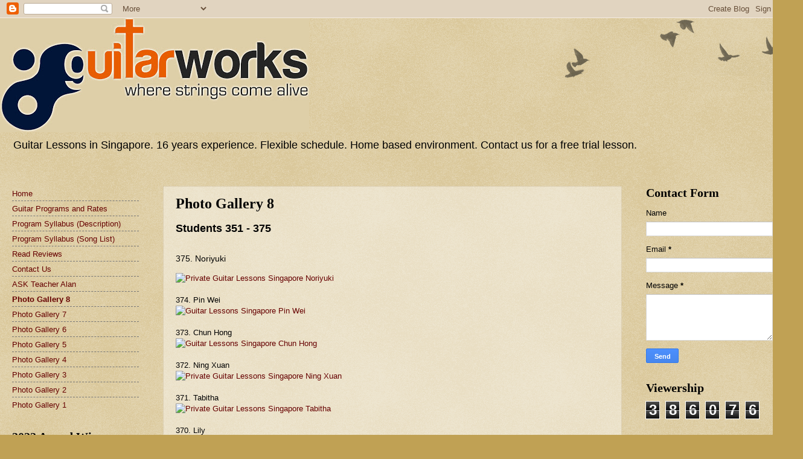

--- FILE ---
content_type: text/html; charset=UTF-8
request_url: https://www.guitarworks.sg/p/photo-gallery-8.html
body_size: 14440
content:
<!DOCTYPE html>
<html class='v2' dir='ltr' lang='en-GB' xmlns='http://www.w3.org/1999/xhtml' xmlns:b='http://www.google.com/2005/gml/b' xmlns:data='http://www.google.com/2005/gml/data' xmlns:expr='http://www.google.com/2005/gml/expr'>
<head>
<link href='https://www.blogger.com/static/v1/widgets/335934321-css_bundle_v2.css' rel='stylesheet' type='text/css'/>
<link href='https://www.guitarworks.sg/' rel='canonical'/>
<!-- Google tag (gtag.js) -->
<script async='async' src='https://www.googletagmanager.com/gtag/js?id=UA-88409926-1'></script>
<script>
  window.dataLayer = window.dataLayer || [];
  function gtag(){dataLayer.push(arguments);}
  gtag('js', new Date());

  gtag('config', 'UA-88409926-1');
</script>
<meta content='width=1100' name='viewport'/>
<meta content='text/html; charset=UTF-8' http-equiv='Content-Type'/>
<meta content='blogger' name='generator'/>
<link href='https://www.guitarworks.sg/favicon.ico' rel='icon' type='image/x-icon'/>
<link href='https://www.guitarworks.sg/p/photo-gallery-8.html' rel='canonical'/>
<!--Can't find substitution for tag [blog.ieCssRetrofitLinks]-->
<meta content='guitar lessons singapore, private guitar lessons singapore' name='description'/>
<meta content='https://www.guitarworks.sg/p/photo-gallery-8.html' property='og:url'/>
<meta content='Photo Gallery 8' property='og:title'/>
<meta content='guitar lessons singapore, private guitar lessons singapore' property='og:description'/>
<meta content='https://lh3.googleusercontent.com/blogger_img_proxy/AEn0k_sE-twdhVp9EMbMVA4VSz9rmW5UhwPyTefZcrOF9tteCmdg6UVqT732ynRtR37NN6L_cIEp9bEDodn4_0IwvIQ5RrvTzSX3VFNxj-95R1Ay7dfDn8KXA0pXQHARDfBOAQWp=w1200-h630-p-k-no-nu' property='og:image'/>
<title>Guitarworks - Guitar Lessons Singapore: Photo Gallery 8</title>
<style id='page-skin-1' type='text/css'><!--
/*
-----------------------------------------------
Blogger Template Style
Name:     Watermark
Designer: Blogger
URL:      www.blogger.com
----------------------------------------------- */
/* Variable definitions
====================
<Variable name="keycolor" description="Main Color" type="color" default="#c0a154"/>
<Group description="Page Text" selector="body">
<Variable name="body.font" description="Font" type="font"
default="normal normal 14px Arial, Tahoma, Helvetica, FreeSans, sans-serif"/>
<Variable name="body.text.color" description="Text Color" type="color" default="#333333"/>
</Group>
<Group description="Backgrounds" selector=".main-inner">
<Variable name="body.background.color" description="Outer Background" type="color" default="#c0a154"/>
<Variable name="footer.background.color" description="Footer Background" type="color" default="transparent"/>
</Group>
<Group description="Links" selector=".main-inner">
<Variable name="link.color" description="Link Color" type="color" default="#cc3300"/>
<Variable name="link.visited.color" description="Visited Color" type="color" default="#993322"/>
<Variable name="link.hover.color" description="Hover Color" type="color" default="#ff3300"/>
</Group>
<Group description="Blog Title" selector=".header h1">
<Variable name="header.font" description="Title Font" type="font"
default="normal normal 60px Georgia, Utopia, 'Palatino Linotype', Palatino, serif"/>
<Variable name="header.text.color" description="Title Color" type="color" default="#ffffff" />
</Group>
<Group description="Blog Description" selector=".header .description">
<Variable name="description.text.color" description="Description Color" type="color"
default="#997755" />
</Group>
<Group description="Tabs Text" selector=".tabs-inner .widget li a">
<Variable name="tabs.font" description="Font" type="font"
default="normal normal 20px Georgia, Utopia, 'Palatino Linotype', Palatino, serif"/>
<Variable name="tabs.text.color" description="Text Color" type="color" default="#660000"/>
<Variable name="tabs.selected.text.color" description="Selected Color" type="color" default="#000000"/>
</Group>
<Group description="Tabs Background" selector=".tabs-outer .PageList">
<Variable name="tabs.background.color" description="Background Color" type="color" default="transparent"/>
<Variable name="tabs.separator.color" description="Separator Color" type="color" default="#c0a154"/>
</Group>
<Group description="Date Header" selector="h2.date-header">
<Variable name="date.font" description="Font" type="font"
default="normal normal 16px Arial, Tahoma, Helvetica, FreeSans, sans-serif"/>
<Variable name="date.text.color" description="Text Color" type="color" default="#997755"/>
</Group>
<Group description="Post" selector="h3.post-title, .comments h4">
<Variable name="post.title.font" description="Title Font" type="font"
default="normal normal 30px Georgia, Utopia, 'Palatino Linotype', Palatino, serif"/>
<Variable name="post.background.color" description="Background Color" type="color" default="transparent"/>
<Variable name="post.border.color" description="Border Color" type="color" default="#ccbb99" />
</Group>
<Group description="Post Footer" selector=".post-footer">
<Variable name="post.footer.text.color" description="Text Color" type="color" default="#997755"/>
</Group>
<Group description="Gadgets" selector="h2">
<Variable name="widget.title.font" description="Title Font" type="font"
default="normal normal 20px Georgia, Utopia, 'Palatino Linotype', Palatino, serif"/>
<Variable name="widget.title.text.color" description="Title Color" type="color" default="#000000"/>
<Variable name="widget.alternate.text.color" description="Alternate Color" type="color" default="#777777"/>
</Group>
<Group description="Footer" selector=".footer-inner">
<Variable name="footer.text.color" description="Text Color" type="color" default="#000000"/>
<Variable name="footer.widget.title.text.color" description="Gadget Title Color" type="color" default="#000000"/>
</Group>
<Group description="Footer Links" selector=".footer-inner">
<Variable name="footer.link.color" description="Link Color" type="color" default="#660000"/>
<Variable name="footer.link.visited.color" description="Visited Color" type="color" default="#660000"/>
<Variable name="footer.link.hover.color" description="Hover Color" type="color" default="#660000"/>
</Group>
<Variable name="body.background" description="Body Background" type="background"
color="#c0a154" default="$(color) url(https://resources.blogblog.com/blogblog/data/1kt/watermark/body_background_birds.png) repeat scroll top left"/>
<Variable name="body.background.overlay" description="Overlay Background" type="background" color="#c0a154"
default="transparent url(https://resources.blogblog.com/blogblog/data/1kt/watermark/body_overlay_birds.png) no-repeat scroll top right"/>
<Variable name="body.background.overlay.height" description="Overlay Background Height" type="length" default="121px" min="0" max="1000px"/>
<Variable name="tabs.background.inner" description="Tabs Background Inner" type="url" default="none"/>
<Variable name="tabs.background.outer" description="Tabs Background Outer" type="url" default="none"/>
<Variable name="tabs.border.size" description="Tabs Border Size" type="length" default="0" min="0" max="10px"/>
<Variable name="tabs.shadow.spread" description="Tabs Shadow Spread" type="length" default="0" min="0" max="100px"/>
<Variable name="main.padding.top" description="Main Padding Top" type="length" default="30px" min="0" max="100px"/>
<Variable name="main.cap.height" description="Main Cap Height" type="length" default="0" min="0" max="100px"/>
<Variable name="main.cap.image" description="Main Cap Image" type="url" default="none"/>
<Variable name="main.cap.overlay" description="Main Cap Overlay" type="url" default="none"/>
<Variable name="main.background" description="Main Background" type="background"
default="transparent none no-repeat scroll top left"/>
<Variable name="post.background.url" description="Post Background URL" type="url"
default="url(https://resources.blogblog.com/blogblog/data/1kt/watermark/post_background_birds.png)"/>
<Variable name="post.border.size" description="Post Border Size" type="length" default="1px" min="0" max="10px"/>
<Variable name="post.border.style" description="Post Border Style" type="string" default="dotted"/>
<Variable name="post.shadow.spread" description="Post Shadow Spread" type="length" default="0" min="0" max="100px"/>
<Variable name="footer.background" description="Footer Background" type="background"
color="#c0a154" default="$(color) url(https://resources.blogblog.com/blogblog/data/1kt/watermark/body_background_navigator.png) repeat scroll top left"/>
<Variable name="mobile.background.overlay" description="Mobile Background Overlay" type="string"
default="transparent none repeat scroll top left"/>
<Variable name="startSide" description="Side where text starts in blog language" type="automatic" default="left"/>
<Variable name="endSide" description="Side where text ends in blog language" type="automatic" default="right"/>
*/
/* Use this with templates/1ktemplate-*.html */
/* Content
----------------------------------------------- */
body {
font: normal normal 14px 'Trebuchet MS', Trebuchet, sans-serif;
color: #000000;
background: #c0a154 url(https://resources.blogblog.com/blogblog/data/1kt/watermark/body_background_birds.png) repeat scroll top center;
}
html body .content-outer {
min-width: 0;
max-width: 100%;
width: 100%;
}
.content-outer {
font-size: 92%;
}
a:link {
text-decoration:none;
color: #660000;
}
a:visited {
text-decoration:none;
color: #660000;
}
a:hover {
text-decoration:underline;
color: #660000;
}
.body-fauxcolumns .cap-top {
margin-top: 30px;
background: transparent url(https://resources.blogblog.com/blogblog/data/1kt/watermark/body_overlay_birds.png) no-repeat scroll top right;
height: 121px;
}
.content-inner {
padding: 0;
}
/* Header
----------------------------------------------- */
.header-inner .Header .titlewrapper,
.header-inner .Header .descriptionwrapper {
padding-left: 20px;
padding-right: 20px;
}
.Header h1 {
font: normal normal 60px Georgia, Utopia, 'Palatino Linotype', Palatino, serif;
color: #ffffff;
text-shadow: 2px 2px rgba(0, 0, 0, .1);
}
.Header h1 a {
color: #ffffff;
}
.Header .description {
font-size: 140%;
color: #000000;
}
/* Tabs
----------------------------------------------- */
.tabs-inner .section {
margin: 0 20px;
}
.tabs-inner .PageList, .tabs-inner .LinkList, .tabs-inner .Labels {
margin-left: -11px;
margin-right: -11px;
background-color: transparent;
border-top: 0 solid #ffffff;
border-bottom: 0 solid #ffffff;
-moz-box-shadow: 0 0 0 rgba(0, 0, 0, .3);
-webkit-box-shadow: 0 0 0 rgba(0, 0, 0, .3);
-goog-ms-box-shadow: 0 0 0 rgba(0, 0, 0, .3);
box-shadow: 0 0 0 rgba(0, 0, 0, .3);
}
.tabs-inner .PageList .widget-content,
.tabs-inner .LinkList .widget-content,
.tabs-inner .Labels .widget-content {
margin: -3px -11px;
background: transparent none  no-repeat scroll right;
}
.tabs-inner .widget ul {
padding: 2px 25px;
max-height: 34px;
background: transparent none no-repeat scroll left;
}
.tabs-inner .widget li {
border: none;
}
.tabs-inner .widget li a {
display: inline-block;
padding: .25em 1em;
font: normal normal 20px Georgia, Utopia, 'Palatino Linotype', Palatino, serif;
color: #660000;
border-right: 1px solid #c0a154;
}
.tabs-inner .widget li:first-child a {
border-left: 1px solid #c0a154;
}
.tabs-inner .widget li.selected a, .tabs-inner .widget li a:hover {
color: #000000;
}
/* Headings
----------------------------------------------- */
h2 {
font: normal bold 20px Georgia, Utopia, 'Palatino Linotype', Palatino, serif;
color: #000000;
margin: 0 0 .5em;
}
h2.date-header {
font: normal bold 16px 'Trebuchet MS', Trebuchet, sans-serif;
color: #000000;
}
/* Main
----------------------------------------------- */
.main-inner .column-center-inner,
.main-inner .column-left-inner,
.main-inner .column-right-inner {
padding: 0 5px;
}
.main-outer {
margin-top: 0;
background: transparent none no-repeat scroll top left;
}
.main-inner {
padding-top: 30px;
}
.main-cap-top {
position: relative;
}
.main-cap-top .cap-right {
position: absolute;
height: 0;
width: 100%;
bottom: 0;
background: transparent none repeat-x scroll bottom center;
}
.main-cap-top .cap-left {
position: absolute;
height: 245px;
width: 280px;
right: 0;
bottom: 0;
background: transparent none no-repeat scroll bottom left;
}
/* Posts
----------------------------------------------- */
.post-outer {
padding: 15px 20px;
margin: 0 0 25px;
background: transparent url(https://resources.blogblog.com/blogblog/data/1kt/watermark/post_background_birds.png) repeat scroll top left;
_background-image: none;
border: dotted 1px #ccbb99;
-moz-box-shadow: 0 0 0 rgba(0, 0, 0, .1);
-webkit-box-shadow: 0 0 0 rgba(0, 0, 0, .1);
-goog-ms-box-shadow: 0 0 0 rgba(0, 0, 0, .1);
box-shadow: 0 0 0 rgba(0, 0, 0, .1);
}
h3.post-title {
font: normal bold 24px Georgia, Utopia, 'Palatino Linotype', Palatino, serif;
margin: 0;
}
.comments h4 {
font: normal bold 24px Georgia, Utopia, 'Palatino Linotype', Palatino, serif;
margin: 1em 0 0;
}
.post-body {
font-size: 105%;
line-height: 1.5;
position: relative;
}
.post-header {
margin: 0 0 1em;
color: #993322;
}
.post-footer {
margin: 10px 0 0;
padding: 10px 0 0;
color: #993322;
border-top: dashed 1px #777777;
}
#blog-pager {
font-size: 140%
}
#comments .comment-author {
padding-top: 1.5em;
border-top: dashed 1px #777777;
background-position: 0 1.5em;
}
#comments .comment-author:first-child {
padding-top: 0;
border-top: none;
}
.avatar-image-container {
margin: .2em 0 0;
}
/* Comments
----------------------------------------------- */
.comments .comments-content .icon.blog-author {
background-repeat: no-repeat;
background-image: url([data-uri]);
}
.comments .comments-content .loadmore a {
border-top: 1px solid #777777;
border-bottom: 1px solid #777777;
}
.comments .continue {
border-top: 2px solid #777777;
}
/* Widgets
----------------------------------------------- */
.widget ul, .widget #ArchiveList ul.flat {
padding: 0;
list-style: none;
}
.widget ul li, .widget #ArchiveList ul.flat li {
padding: .35em 0;
text-indent: 0;
border-top: dashed 1px #777777;
}
.widget ul li:first-child, .widget #ArchiveList ul.flat li:first-child {
border-top: none;
}
.widget .post-body ul {
list-style: disc;
}
.widget .post-body ul li {
border: none;
}
.widget .zippy {
color: #777777;
}
.post-body img, .post-body .tr-caption-container, .Profile img, .Image img,
.BlogList .item-thumbnail img {
padding: 5px;
background: #fff;
-moz-box-shadow: 1px 1px 5px rgba(0, 0, 0, .5);
-webkit-box-shadow: 1px 1px 5px rgba(0, 0, 0, .5);
-goog-ms-box-shadow: 1px 1px 5px rgba(0, 0, 0, .5);
box-shadow: 1px 1px 5px rgba(0, 0, 0, .5);
}
.post-body img, .post-body .tr-caption-container {
padding: 8px;
}
.post-body .tr-caption-container {
color: #333333;
}
.post-body .tr-caption-container img {
padding: 0;
background: transparent;
border: none;
-moz-box-shadow: 0 0 0 rgba(0, 0, 0, .1);
-webkit-box-shadow: 0 0 0 rgba(0, 0, 0, .1);
-goog-ms-box-shadow: 0 0 0 rgba(0, 0, 0, .1);
box-shadow: 0 0 0 rgba(0, 0, 0, .1);
}
/* Footer
----------------------------------------------- */
.footer-outer {
color:#ccbb99;
background: #c0a154 url(https://resources.blogblog.com/blogblog/data/1kt/watermark/body_background_navigator.png) repeat scroll top left;
}
.footer-outer a {
color: #ff7755;
}
.footer-outer a:visited {
color: #dd5533;
}
.footer-outer a:hover {
color: #ff9977;
}
.footer-outer .widget h2 {
color: #eeddbb;
}
/* Mobile
----------------------------------------------- */
body.mobile  {
background-size: 100% auto;
}
.mobile .body-fauxcolumn-outer {
background: transparent none repeat scroll top left;
}
html .mobile .mobile-date-outer {
border-bottom: none;
background: transparent url(https://resources.blogblog.com/blogblog/data/1kt/watermark/post_background_birds.png) repeat scroll top left;
_background-image: none;
margin-bottom: 10px;
}
.mobile .main-inner .date-outer {
padding: 0;
}
.mobile .main-inner .date-header {
margin: 10px;
}
.mobile .main-cap-top {
z-index: -1;
}
.mobile .content-outer {
font-size: 100%;
}
.mobile .post-outer {
padding: 10px;
}
.mobile .main-cap-top .cap-left {
background: transparent none no-repeat scroll bottom left;
}
.mobile .body-fauxcolumns .cap-top {
margin: 0;
}
.mobile-link-button {
background: transparent url(https://resources.blogblog.com/blogblog/data/1kt/watermark/post_background_birds.png) repeat scroll top left;
}
.mobile-link-button a:link, .mobile-link-button a:visited {
color: #660000;
}
.mobile-index-date .date-header {
color: #000000;
}
.mobile-index-contents {
color: #000000;
}
.mobile .tabs-inner .section {
margin: 0;
}
.mobile .tabs-inner .PageList {
margin-left: 0;
margin-right: 0;
}
.mobile .tabs-inner .PageList .widget-content {
margin: 0;
color: #000000;
background: transparent url(https://resources.blogblog.com/blogblog/data/1kt/watermark/post_background_birds.png) repeat scroll top left;
}
.mobile .tabs-inner .PageList .widget-content .pagelist-arrow {
border-left: 1px solid #c0a154;
}

--></style>
<style id='template-skin-1' type='text/css'><!--
body {
min-width: 1300px;
}
.content-outer, .content-fauxcolumn-outer, .region-inner {
min-width: 1300px;
max-width: 1300px;
_width: 1300px;
}
.main-inner .columns {
padding-left: 250px;
padding-right: 250px;
}
.main-inner .fauxcolumn-center-outer {
left: 250px;
right: 250px;
/* IE6 does not respect left and right together */
_width: expression(this.parentNode.offsetWidth -
parseInt("250px") -
parseInt("250px") + 'px');
}
.main-inner .fauxcolumn-left-outer {
width: 250px;
}
.main-inner .fauxcolumn-right-outer {
width: 250px;
}
.main-inner .column-left-outer {
width: 250px;
right: 100%;
margin-left: -250px;
}
.main-inner .column-right-outer {
width: 250px;
margin-right: -250px;
}
#layout {
min-width: 0;
}
#layout .content-outer {
min-width: 0;
width: 800px;
}
#layout .region-inner {
min-width: 0;
width: auto;
}
body#layout div.add_widget {
padding: 8px;
}
body#layout div.add_widget a {
margin-left: 32px;
}
--></style>
<script type='text/javascript'>
        (function(i,s,o,g,r,a,m){i['GoogleAnalyticsObject']=r;i[r]=i[r]||function(){
        (i[r].q=i[r].q||[]).push(arguments)},i[r].l=1*new Date();a=s.createElement(o),
        m=s.getElementsByTagName(o)[0];a.async=1;a.src=g;m.parentNode.insertBefore(a,m)
        })(window,document,'script','https://www.google-analytics.com/analytics.js','ga');
        ga('create', 'UA-88409926-1', 'auto', 'blogger');
        ga('blogger.send', 'pageview');
      </script>
<link href='https://www.blogger.com/dyn-css/authorization.css?targetBlogID=6069423249234566284&amp;zx=8243fc42-1e47-471c-922b-a29f7a754e61' media='none' onload='if(media!=&#39;all&#39;)media=&#39;all&#39;' rel='stylesheet'/><noscript><link href='https://www.blogger.com/dyn-css/authorization.css?targetBlogID=6069423249234566284&amp;zx=8243fc42-1e47-471c-922b-a29f7a754e61' rel='stylesheet'/></noscript>
<meta name='google-adsense-platform-account' content='ca-host-pub-1556223355139109'/>
<meta name='google-adsense-platform-domain' content='blogspot.com'/>

</head>
<body class='loading'>
<div class='navbar section' id='navbar' name='Navbar'><div class='widget Navbar' data-version='1' id='Navbar1'><script type="text/javascript">
    function setAttributeOnload(object, attribute, val) {
      if(window.addEventListener) {
        window.addEventListener('load',
          function(){ object[attribute] = val; }, false);
      } else {
        window.attachEvent('onload', function(){ object[attribute] = val; });
      }
    }
  </script>
<div id="navbar-iframe-container"></div>
<script type="text/javascript" src="https://apis.google.com/js/platform.js"></script>
<script type="text/javascript">
      gapi.load("gapi.iframes:gapi.iframes.style.bubble", function() {
        if (gapi.iframes && gapi.iframes.getContext) {
          gapi.iframes.getContext().openChild({
              url: 'https://www.blogger.com/navbar/6069423249234566284?pa\x3d953295674638059029\x26origin\x3dhttps://www.guitarworks.sg',
              where: document.getElementById("navbar-iframe-container"),
              id: "navbar-iframe"
          });
        }
      });
    </script><script type="text/javascript">
(function() {
var script = document.createElement('script');
script.type = 'text/javascript';
script.src = '//pagead2.googlesyndication.com/pagead/js/google_top_exp.js';
var head = document.getElementsByTagName('head')[0];
if (head) {
head.appendChild(script);
}})();
</script>
</div></div>
<div class='body-fauxcolumns'>
<div class='fauxcolumn-outer body-fauxcolumn-outer'>
<div class='cap-top'>
<div class='cap-left'></div>
<div class='cap-right'></div>
</div>
<div class='fauxborder-left'>
<div class='fauxborder-right'></div>
<div class='fauxcolumn-inner'>
</div>
</div>
<div class='cap-bottom'>
<div class='cap-left'></div>
<div class='cap-right'></div>
</div>
</div>
</div>
<div class='content'>
<div class='content-fauxcolumns'>
<div class='fauxcolumn-outer content-fauxcolumn-outer'>
<div class='cap-top'>
<div class='cap-left'></div>
<div class='cap-right'></div>
</div>
<div class='fauxborder-left'>
<div class='fauxborder-right'></div>
<div class='fauxcolumn-inner'>
</div>
</div>
<div class='cap-bottom'>
<div class='cap-left'></div>
<div class='cap-right'></div>
</div>
</div>
</div>
<div class='content-outer'>
<div class='content-cap-top cap-top'>
<div class='cap-left'></div>
<div class='cap-right'></div>
</div>
<div class='fauxborder-left content-fauxborder-left'>
<div class='fauxborder-right content-fauxborder-right'></div>
<div class='content-inner'>
<header>
<div class='header-outer'>
<div class='header-cap-top cap-top'>
<div class='cap-left'></div>
<div class='cap-right'></div>
</div>
<div class='fauxborder-left header-fauxborder-left'>
<div class='fauxborder-right header-fauxborder-right'></div>
<div class='region-inner header-inner'>
<div class='header section' id='header' name='Header'><div class='widget Header' data-version='1' id='Header1'>
<div id='header-inner'>
<a href='https://www.guitarworks.sg/' style='display: block'>
<img alt='Guitarworks - Guitar Lessons Singapore' height='189px; ' id='Header1_headerimg' src='https://blogger.googleusercontent.com/img/b/R29vZ2xl/AVvXsEh6ABntye3zHxIAWMxiiD1oosm61TmG4frIyxAE95ONTse9qMoqx4FpswphdsB-AVAAykh-Kt3zGXpfOpIEBhbKLJjEUCLLKo3l0rrYPkmgJEC9gbB2UfHpNwWiafW-0oF1gODf49K7l7Q/s512/guitarworks+logo+new.jpg' style='display: block' width='512px; '/>
</a>
<div class='descriptionwrapper'>
<p class='description'><span>Guitar Lessons in Singapore. 16 years experience. Flexible schedule. Home based environment. Contact us for a free trial lesson.</span></p>
</div>
</div>
</div></div>
</div>
</div>
<div class='header-cap-bottom cap-bottom'>
<div class='cap-left'></div>
<div class='cap-right'></div>
</div>
</div>
</header>
<div class='tabs-outer'>
<div class='tabs-cap-top cap-top'>
<div class='cap-left'></div>
<div class='cap-right'></div>
</div>
<div class='fauxborder-left tabs-fauxborder-left'>
<div class='fauxborder-right tabs-fauxborder-right'></div>
<div class='region-inner tabs-inner'>
<div class='tabs no-items section' id='crosscol' name='Cross-column'></div>
<div class='tabs no-items section' id='crosscol-overflow' name='Cross-Column 2'></div>
</div>
</div>
<div class='tabs-cap-bottom cap-bottom'>
<div class='cap-left'></div>
<div class='cap-right'></div>
</div>
</div>
<div class='main-outer'>
<div class='main-cap-top cap-top'>
<div class='cap-left'></div>
<div class='cap-right'></div>
</div>
<div class='fauxborder-left main-fauxborder-left'>
<div class='fauxborder-right main-fauxborder-right'></div>
<div class='region-inner main-inner'>
<div class='columns fauxcolumns'>
<div class='fauxcolumn-outer fauxcolumn-center-outer'>
<div class='cap-top'>
<div class='cap-left'></div>
<div class='cap-right'></div>
</div>
<div class='fauxborder-left'>
<div class='fauxborder-right'></div>
<div class='fauxcolumn-inner'>
</div>
</div>
<div class='cap-bottom'>
<div class='cap-left'></div>
<div class='cap-right'></div>
</div>
</div>
<div class='fauxcolumn-outer fauxcolumn-left-outer'>
<div class='cap-top'>
<div class='cap-left'></div>
<div class='cap-right'></div>
</div>
<div class='fauxborder-left'>
<div class='fauxborder-right'></div>
<div class='fauxcolumn-inner'>
</div>
</div>
<div class='cap-bottom'>
<div class='cap-left'></div>
<div class='cap-right'></div>
</div>
</div>
<div class='fauxcolumn-outer fauxcolumn-right-outer'>
<div class='cap-top'>
<div class='cap-left'></div>
<div class='cap-right'></div>
</div>
<div class='fauxborder-left'>
<div class='fauxborder-right'></div>
<div class='fauxcolumn-inner'>
</div>
</div>
<div class='cap-bottom'>
<div class='cap-left'></div>
<div class='cap-right'></div>
</div>
</div>
<!-- corrects IE6 width calculation -->
<div class='columns-inner'>
<div class='column-center-outer'>
<div class='column-center-inner'>
<div class='main section' id='main' name='Main'><div class='widget Blog' data-version='1' id='Blog1'>
<div class='blog-posts hfeed'>

          <div class="date-outer">
        

          <div class="date-posts">
        
<div class='post-outer'>
<div class='post hentry uncustomized-post-template' itemprop='blogPost' itemscope='itemscope' itemtype='http://schema.org/BlogPosting'>
<meta content='https://live.staticflickr.com/65535/53521694621_d27afa04d4.jpg' itemprop='image_url'/>
<meta content='6069423249234566284' itemprop='blogId'/>
<meta content='953295674638059029' itemprop='postId'/>
<a name='953295674638059029'></a>
<h3 class='post-title entry-title' itemprop='name'>
Photo Gallery 8
</h3>
<div class='post-header'>
<div class='post-header-line-1'></div>
</div>
<div class='post-body entry-content' id='post-body-953295674638059029' itemprop='articleBody'>
<p>
  <span style="font-size: large;"><b>Students 351 - 375</b></span
  ><br /><span style="font-size: large;"
    ><b><br /></b></span
  >375. Noriyuki</div><div><a data-flickr-embed="true" href="https://www.flickr.com/photos/alanguitarworks/53521694621/in/dateposted-public/" title="Private Guitar Lessons Singapore Noriyuki"><img alt="Private Guitar Lessons Singapore Noriyuki" height="375" src="https://live.staticflickr.com/65535/53521694621_d27afa04d4.jpg" width="500" /></a><script async="" charset="utf-8" src="//embedr.flickr.com/assets/client-code.js"></script>
    <br /><br />374. Pin Wei</div><div><a data-flickr-embed="true" href="https://www.flickr.com/photos/alanguitarworks/53522011999/in/dateposted-public/" title="Guitar Lessons Singapore Pin Wei"><img alt="Guitar Lessons Singapore Pin Wei" height="375" src="https://live.staticflickr.com/65535/53522011999_32813b3937.jpg" width="500" /></a><script async="" charset="utf-8" src="//embedr.flickr.com/assets/client-code.js"></script>
    <br /><br />373. Chun Hong</div><div><a data-flickr-embed="true" href="https://www.flickr.com/photos/alanguitarworks/52533438658/in/dateposted-public/" title="Guitar Lessons Singapore Chun Hong"><img alt="Guitar Lessons Singapore Chun Hong" height="346" src="https://live.staticflickr.com/65535/52533438658_f8c32b43c8.jpg" width="500" /></a><script async="" charset="utf-8" src="//embedr.flickr.com/assets/client-code.js"></script>
    <br /><br />372. Ning Xuan<br /><a data-flickr-embed="true" href="https://www.flickr.com/photos/alanguitarworks/52533438698/in/dateposted-public/" title="Private Guitar Lessons Singapore Ning Xuan"><img alt="Private Guitar Lessons Singapore Ning Xuan" height="369" src="https://live.staticflickr.com/65535/52533438698_5aef659ed9.jpg" width="500" /></a><script async="" charset="utf-8" src="//embedr.flickr.com/assets/client-code.js"></script>
    <br /><br />371. Tabitha<br /><a data-flickr-embed="true" href="https://www.flickr.com/photos/alanguitarworks/52532898036/in/dateposted-public/" title="Private Guitar Lessons Singapore Tabitha"><img alt="Private Guitar Lessons Singapore Tabitha" height="360" src="https://live.staticflickr.com/65535/52532898036_60ab6332c5.jpg" width="500" /></a><script async="" charset="utf-8" src="//embedr.flickr.com/assets/client-code.js"></script>
    <br /><br />370. Lily<br /><a data-flickr-embed="true" href="https://www.flickr.com/photos/alanguitarworks/52533371925/in/dateposted-public/" title="Private Guitar Lessons Singapore Lily"><img alt="Private Guitar Lessons Singapore Lily" height="375" src="https://live.staticflickr.com/65535/52533371925_23b199174c.jpg" width="500" /></a><script async="" charset="utf-8" src="//embedr.flickr.com/assets/client-code.js"></script>
    <br /><br />369. Andrew<br /><a data-flickr-embed="true" href="https://www.flickr.com/photos/alanguitarworks/52532426797/in/dateposted-public/" title="Guitar Lessons Singapore Andrew"><img alt="Guitar Lessons Singapore Andrew" height="367" src="https://live.staticflickr.com/65535/52532426797_6cd6ccca45.jpg" width="500" /></a><script async="" charset="utf-8" src="//embedr.flickr.com/assets/client-code.js"></script>
    <br /><br />368. Sock Keng<br /><a data-flickr-embed="true" href="https://www.flickr.com/photos/alanguitarworks/52533371870/in/dateposted-public/" title="Guitar Lessons Singapore Sock Keng"><img alt="Guitar Lessons Singapore Sock Keng" height="380" src="https://live.staticflickr.com/65535/52533371870_bc3f5f7f9d.jpg" width="500" /></a><script async="" charset="utf-8" src="//embedr.flickr.com/assets/client-code.js"></script>
    <br /><br />367. James<br /><a data-flickr-embed="true" href="https://www.flickr.com/photos/alanguitarworks/52532898131/in/dateposted-public/" title="Guitar Lessons Singapore James"><img alt="Guitar Lessons Singapore James" height="364" src="https://live.staticflickr.com/65535/52532898131_e8d108544f.jpg" width="500" /></a><script async="" charset="utf-8" src="//embedr.flickr.com/assets/client-code.js"></script>
    <br /><br />366. Elijah<br /><a data-flickr-embed="true" href="https://www.flickr.com/photos/alanguitarworks/52533452588/in/dateposted-public/" title="Private Guitar Lessons Singapore Elijah"><img alt="Private Guitar Lessons Singapore Elijah" height="348" src="https://live.staticflickr.com/65535/52533452588_0a82731a30.jpg" width="500" /></a><script async="" charset="utf-8" src="//embedr.flickr.com/assets/client-code.js"></script>
    <br /><br />365. Chin Xian<br /><a data-flickr-embed="true" href="https://www.flickr.com/photos/alanguitarworks/52533438743/in/dateposted-public/" title="Guitar Lessons Singapore Chin Xian"><img alt="Guitar Lessons Singapore Chin Xian" height="355" src="https://live.staticflickr.com/65535/52533438743_51acd69e12.jpg" width="500" /></a><script async="" charset="utf-8" src="//embedr.flickr.com/assets/client-code.js"></script>
    <br /><br />364. Isabelle<br /><a data-flickr-embed="true" href="https://www.flickr.com/photos/alanguitarworks/51795091100/in/dateposted-public/" title="Guitar Lessons Singapore Belle"><img alt="Guitar Lessons Singapore Belle" height="368" src="https://live.staticflickr.com/65535/51795091100_b03c453ed4.jpg" width="500" /></a><script async="" charset="utf-8" src="//embedr.flickr.com/assets/client-code.js"></script>
    <br /><br />363. Kian<br /><a data-flickr-embed="true" href="https://www.flickr.com/photos/alanguitarworks/51793409267/in/dateposted-public/" title="Guitar Lessons Singapore Kian"><img alt="Guitar Lessons Singapore Kian" height="375" src="https://live.staticflickr.com/65535/51793409267_d7c96af36d.jpg" width="500" /></a><script async="" charset="utf-8" src="//embedr.flickr.com/assets/client-code.js"></script>
    <br /><br />362. Si Pin<br /><a data-flickr-embed="true" href="https://www.flickr.com/photos/alanguitarworks/51794478398/in/dateposted-public/" title="Private Guitar Lessons Singapore Si Pin"><img alt="Private Guitar Lessons Singapore Si Pin" height="411" src="https://live.staticflickr.com/65535/51794478398_4128946203.jpg" width="500" /></a><script async="" charset="utf-8" src="//embedr.flickr.com/assets/client-code.js"></script>
    <br /><br />361. Andrew<br /><a data-flickr-embed="true" href="https://www.flickr.com/photos/alanguitarworks/51795091200/in/dateposted-public/" title="Private Guitar Lessons Singapore Andrew"><img alt="Private Guitar Lessons Singapore Andrew" height="375" src="https://live.staticflickr.com/65535/51795091200_c786b0503f.jpg" width="500" /></a><script async="" charset="utf-8" src="//embedr.flickr.com/assets/client-code.js"></script>
    <br /><br />360. Hebe<br /><a data-flickr-embed="true" href="https://www.flickr.com/photos/alanguitarworks/51795090830/in/dateposted-public/" title="Private Guitar Lessons Singapore Hebe"><img alt="Private Guitar Lessons Singapore Hebe" height="375" src="https://live.staticflickr.com/65535/51795090830_326e2c4683.jpg" width="500" /></a><script async="" charset="utf-8" src="//embedr.flickr.com/assets/client-code.js"></script>
    <br /><br />359. Joel<br /><a data-flickr-embed="true" href="https://www.flickr.com/photos/alanguitarworks/51794724474/in/dateposted-public/" title="Private Guitar Lessons Singapore Joel"><img alt="Private Guitar Lessons Singapore Joel" height="375" src="https://live.staticflickr.com/65535/51794724474_e5db7e60e7.jpg" width="500" /></a><script async="" charset="utf-8" src="//embedr.flickr.com/assets/client-code.js"></script>
    <br /><br />358. Faith<br /><a data-flickr-embed="true" href="https://www.flickr.com/photos/alanguitarworks/51794724174/in/dateposted-public/" title="Guitar Lessons Singapore Faith"><img alt="Guitar Lessons Singapore Faith" height="375" src="https://live.staticflickr.com/65535/51794724174_509e86ba6a.jpg" width="500" /></a><script async="" charset="utf-8" src="//embedr.flickr.com/assets/client-code.js"></script>
    <br /><br />357. Joe<br /><a data-flickr-embed="true" href="https://www.flickr.com/photos/alanguitarworks/51794724374/in/dateposted-public/" title="Private Guitar Lessons Singapore Joe"><img alt="Private Guitar Lessons Singapore Joe" height="375" src="https://live.staticflickr.com/65535/51794724374_dfe1d690a4.jpg" width="500" /></a><script async="" charset="utf-8" src="//embedr.flickr.com/assets/client-code.js"></script>
    <br /><br />356. Sophia Kuan<br /><a data-flickr-embed="true" href="https://www.flickr.com/photos/alanguitarworks/51795090990/in/dateposted-public/" title="Guitar Lessons Singapore Sophia"><img alt="Guitar Lessons Singapore Sophia" height="360" src="https://live.staticflickr.com/65535/51795090990_523512e877.jpg" width="500" /></a><script async="" charset="utf-8" src="//embedr.flickr.com/assets/client-code.js"></script>
    <br /><br />355. Brian<br /><a data-flickr-embed="true" href="https://www.flickr.com/photos/alanguitarworks/51794724334/in/dateposted-public/" title="Private Guitar Lessons Singapore Brian"><img alt="Private Guitar Lessons Singapore Brian" height="373" src="https://live.staticflickr.com/65535/51794724334_e3cd793141.jpg" width="500" /></a><script async="" charset="utf-8" src="//embedr.flickr.com/assets/client-code.js"></script>
    <br /><br />354. Yue Yue<br /><a data-flickr-embed="true" href="https://www.flickr.com/photos/alanguitarworks/51795090965/in/dateposted-public/" title="Guitar Lessons Singapore Yue Yue"><img alt="Guitar Lessons Singapore Yue Yue" height="375" src="https://live.staticflickr.com/65535/51795090965_0e1d32b511.jpg" width="500" /></a><script async="" charset="utf-8" src="//embedr.flickr.com/assets/client-code.js"></script>
    <br /><br />353. Jerald Wu<br /><a data-flickr-embed="true" href="https://www.flickr.com/photos/alanguitarworks/51793408947/in/dateposted-public/" title="Private Guitar Lessons Singapore Jerald"><img alt="Private Guitar Lessons Singapore Jerald" height="375" src="https://live.staticflickr.com/65535/51793408947_0bdfa46fe9.jpg" width="500" /></a><script async="" charset="utf-8" src="//embedr.flickr.com/assets/client-code.js"></script>
    <br /><br />352. Alicia<br /><a data-flickr-embed="true" href="https://www.flickr.com/photos/alanguitarworks/50754033293/in/dateposted-public/" title="Guitar Lessons Singapore Alicia"><img alt="Guitar Lessons Singapore Alicia" height="375" src="https://live.staticflickr.com/65535/50754033293_9503096d1d.jpg" width="500" /></a><script async="" charset="utf-8" src="//embedr.flickr.com/assets/client-code.js"></script>
    <br /><br />351. Mr Tong<br /><a data-flickr-embed="true" href="https://www.flickr.com/photos/alanguitarworks/50754765371/in/dateposted-public/" title="Private Guitar Lessons Singapore Mr Tong"><img alt="Private Guitar Lessons Singapore Mr Tong" height="374" src="https://live.staticflickr.com/65535/50754765371_61cfc754a7.jpg" width="500" /></a><script async="" charset="utf-8" src="//embedr.flickr.com/assets/client-code.js"></script></div>
<div style='clear: both;'></div>
</div>
<div class='post-footer'>
<div class='post-footer-line post-footer-line-1'>
<span class='post-author vcard'>
</span>
<span class='post-timestamp'>
</span>
<span class='post-comment-link'>
</span>
<span class='post-icons'>
</span>
<div class='post-share-buttons goog-inline-block'>
</div>
</div>
<div class='post-footer-line post-footer-line-2'>
<span class='post-labels'>
</span>
</div>
<div class='post-footer-line post-footer-line-3'>
<span class='post-location'>
</span>
</div>
</div>
</div>
<div class='comments' id='comments'>
<a name='comments'></a>
<h4>No comments:</h4>
<div id='Blog1_comments-block-wrapper'>
<dl class='avatar-comment-indent' id='comments-block'>
</dl>
</div>
<p class='comment-footer'>
<div class='comment-form'>
<a name='comment-form'></a>
<h4 id='comment-post-message'>Post a Comment</h4>
<p>
</p>
<a href='https://www.blogger.com/comment/frame/6069423249234566284?pa=953295674638059029&hl=en-GB&saa=85391&origin=https://www.guitarworks.sg' id='comment-editor-src'></a>
<iframe allowtransparency='true' class='blogger-iframe-colorize blogger-comment-from-post' frameborder='0' height='410px' id='comment-editor' name='comment-editor' src='' width='100%'></iframe>
<script src='https://www.blogger.com/static/v1/jsbin/2830521187-comment_from_post_iframe.js' type='text/javascript'></script>
<script type='text/javascript'>
      BLOG_CMT_createIframe('https://www.blogger.com/rpc_relay.html');
    </script>
</div>
</p>
</div>
</div>

        </div></div>
      
</div>
<div class='blog-pager' id='blog-pager'>
<a class='home-link' href='https://www.guitarworks.sg/'>Home</a>
</div>
<div class='clear'></div>
</div></div>
</div>
</div>
<div class='column-left-outer'>
<div class='column-left-inner'>
<aside>
<div class='sidebar section' id='sidebar-left-1'><div class='widget PageList' data-version='1' id='PageList1'>
<div class='widget-content'>
<ul>
<li>
<a href='https://www.guitarworks.sg/'>Home</a>
</li>
<li>
<a href='https://www.guitarworks.sg/p/guitar-programs-rates-and-lesson-details_25.html'>Guitar Programs and Rates</a>
</li>
<li>
<a href='https://www.guitarworks.sg/p/program-syllabus-description.html'>Program Syllabus (Description)</a>
</li>
<li>
<a href='https://www.guitarworks.sg/p/program-syllabus-song-list.html'>Program Syllabus (Song List)</a>
</li>
<li>
<a href='https://www.guitarworks.sg/p/student-reviews.html'>Read Reviews</a>
</li>
<li>
<a href='https://www.guitarworks.sg/p/contact-us.html'>Contact Us</a>
</li>
<li>
<a href='https://www.guitarworks.sg/p/q-with-teacher-alan.html'>ASK Teacher Alan</a>
</li>
<li class='selected'>
<a href='https://www.guitarworks.sg/p/photo-gallery-8.html'>Photo Gallery 8</a>
</li>
<li>
<a href='https://www.guitarworks.sg/p/photo-gallery-7.html'>Photo Gallery 7</a>
</li>
<li>
<a href='https://www.guitarworks.sg/p/photo-gallery-6.html'>Photo Gallery 6</a>
</li>
<li>
<a href='https://www.guitarworks.sg/p/photo-gallery-5.html'>Photo Gallery 5</a>
</li>
<li>
<a href='https://www.guitarworks.sg/p/photo-gallery-4.html'>Photo Gallery 4</a>
</li>
<li>
<a href='https://www.guitarworks.sg/p/photo-gallery-3.html'>Photo Gallery 3</a>
</li>
<li>
<a href='https://www.guitarworks.sg/p/photo-gallery-2_12.html'>Photo Gallery 2</a>
</li>
<li>
<a href='https://www.guitarworks.sg/p/photo-gallery-1.html'>Photo Gallery 1</a>
</li>
</ul>
<div class='clear'></div>
</div>
</div><div class='widget Image' data-version='1' id='Image6'>
<h2>2022 Award Winner</h2>
<div class='widget-content'>
<a href='https://www.apac-insider.com/winners/guitarworks/'>
<img alt='2022 Award Winner' height='417' id='Image6_img' src='https://blogger.googleusercontent.com/img/a/AVvXsEh-nQkGmf0aO_Fn5fA18zYja_DE1EcuzPiAvGmOcjpNuV_Nqgv-ce73A0XSyY96n4JkfIc5iIDSlxUAG8hPOxPIlQelDAmWzyiPeHuTuiAqjnsiMTqz40mLmehqAFZBrQHz_OHwJ2FIxEs24WnDqcSHFRDZcFfnvwxDCCKQctbqGn04ToIRUMFoMm7n=s417' width='242'/>
</a>
<br/>
</div>
<div class='clear'></div>
</div><div class='widget Image' data-version='1' id='Image4'>
<h2>2021 Award Winner</h2>
<div class='widget-content'>
<a href='https://www.apac-insider.com/winners/guitarworks-2/'>
<img alt='2021 Award Winner' height='418' id='Image4_img' src='https://blogger.googleusercontent.com/img/a/AVvXsEgcEsuLSYHm15v583tbC6zUyaQaSa5-YUqDXEUe9yomYUb5zFBIer29cDLBrx3RzJfc9wnsdaiz-HCDaNjuWPqvS13aKphdnKKc-ypHzKOeYExXDg-jfvnxXfaaDhVOzZBc-AVh6QWI12WrGtXtON0a9OO07dG95Mo_66SQR66EKKz9X5v7lVJylvPT=s418' width='242'/>
</a>
<br/>
</div>
<div class='clear'></div>
</div><div class='widget Image' data-version='1' id='Image3'>
<h2>2021 Award Winner</h2>
<div class='widget-content'>
<a href='https://www.apac-insider.com/winners/guitarworks-3/?fbclid=IwAR2_x_NPxkWQdkPzS8Om6ecxXGrCmCk9MM_7s8tRZhR1jbTlY9GsGcMhvrY'>
<img alt='2021 Award Winner' height='352' id='Image3_img' src='https://blogger.googleusercontent.com/img/a/AVvXsEjCeSaK916RFeLvuBeEA79o2dsJFSYm5l4T2A4KIySbWevECsKOlAVl9bYH7O380Udk2naWBeVn8fdClci862qMPDlwsDGKTa5ExqIgkVAWuKJACYeMFqfTSkX3n8sIJYsybKJbWi3AW8E-CapAU7mFyHYKg4Bx7rDsLCz7dR9cRsbNbAJqczSf4mRg=s352' width='242'/>
</a>
<br/>
</div>
<div class='clear'></div>
</div><div class='widget Image' data-version='1' id='Image2'>
<h2>10 Best Guitar Lessons 2025</h2>
<div class='widget-content'>
<a href='https://bestinsingapore.com/guitar-lessons/'>
<img alt='10 Best Guitar Lessons 2025' height='203' id='Image2_img' src='https://blogger.googleusercontent.com/img/b/R29vZ2xl/AVvXsEj1TMN8qTEuNiOOltzXll0QpTPfMVQUBlA1KJ_3nhUN5MKAyKixDDkVTQaq5ncfenEPyCnHLZDmzqQIrOQX5a9QxZ5NEmolKaGTSpIEe1Xq9Z3mF4dWqRqRQMsRLWYL5UTH89eM67sb8x8/s210/BIS+Featured+badge+3.png' width='210'/>
</a>
<br/>
</div>
<div class='clear'></div>
</div><div class='widget Image' data-version='1' id='Image8'>
<h2>10 Best Guitar Lessons 2025</h2>
<div class='widget-content'>
<a href='https://sbo.sg/lifestyle/education/best-guitar-lessons-in-singapore/'>
<img alt='10 Best Guitar Lessons 2025' height='242' id='Image8_img' src='https://blogger.googleusercontent.com/img/a/AVvXsEgAVPzMB5aVq3iHzQFSVL11C09j5tqlAVqv4UHUjdbyGLpajfudtjjB6XsICIHfnAf5Md7AevdHwrC0sK0qEmC2pw4j9Nu9OQJn30JapEJIfcASWPawZzUrKmsOiIZ8n_Se5e6wZ9ef4MVfSDg9kT4hSRfEmqEPpihWDaXRtPWpHe6Ukltjt010bFQN=s242' width='242'/>
</a>
<br/>
</div>
<div class='clear'></div>
</div><div class='widget Image' data-version='1' id='Image5'>
<h2>5 Best Guitar Lessons 2025</h2>
<div class='widget-content'>
<a href='https://productnation.co/sg/27917/best-guitar-lessons-singapore/'>
<img alt='5 Best Guitar Lessons 2025' height='230' id='Image5_img' src='https://blogger.googleusercontent.com/img/b/R29vZ2xl/AVvXsEgRJCb3DG9p5p90sdQdCFGQEIXLvqK6YgnFufiED9rJO_h_OmBMpwPfxZ3zZN_TiJg0aiHHuFXxjHeFgSNdn3Tq53123wWki_eIe_-D7wFmfSA2YCWzOD0lb9xd_8KEG2wd1d3PtWhsjHg/s242/product+nation.png' width='242'/>
</a>
<br/>
</div>
<div class='clear'></div>
</div></div>
</aside>
</div>
</div>
<div class='column-right-outer'>
<div class='column-right-inner'>
<aside>
<div class='sidebar section' id='sidebar-right-1'><div class='widget ContactForm' data-version='1' id='ContactForm1'>
<h2 class='title'>Contact Form</h2>
<div class='contact-form-widget'>
<div class='form'>
<form name='contact-form'>
<p></p>
Name
<br/>
<input class='contact-form-name' id='ContactForm1_contact-form-name' name='name' size='30' type='text' value=''/>
<p></p>
Email
<span style='font-weight: bolder;'>*</span>
<br/>
<input class='contact-form-email' id='ContactForm1_contact-form-email' name='email' size='30' type='text' value=''/>
<p></p>
Message
<span style='font-weight: bolder;'>*</span>
<br/>
<textarea class='contact-form-email-message' cols='25' id='ContactForm1_contact-form-email-message' name='email-message' rows='5'></textarea>
<p></p>
<input class='contact-form-button contact-form-button-submit' id='ContactForm1_contact-form-submit' type='button' value='Send'/>
<p></p>
<div style='text-align: center; max-width: 222px; width: 100%'>
<p class='contact-form-error-message' id='ContactForm1_contact-form-error-message'></p>
<p class='contact-form-success-message' id='ContactForm1_contact-form-success-message'></p>
</div>
</form>
</div>
</div>
<div class='clear'></div>
</div><div class='widget Stats' data-version='1' id='Stats1'>
<h2>Viewership</h2>
<div class='widget-content'>
<div id='Stats1_content' style='display: none;'>
<span class='counter-wrapper graph-counter-wrapper' id='Stats1_totalCount'>
</span>
<div class='clear'></div>
</div>
</div>
</div><div class='widget Profile' data-version='1' id='Profile1'>
<div class='widget-content'>
<a href='https://www.blogger.com/profile/08161530419939611144'><img alt='My photo' class='profile-img' height='73' src='//blogger.googleusercontent.com/img/b/R29vZ2xl/AVvXsEj8G-XZgTtYk5dx-Kd-FFRkupZEQhzJBYdf1AGrJnAbzzg1VOWEC8dYcHft5XrEQ0Rjn5PlTyJDY5e_dcUWDSbkk80h0auJtYODVpB7WLWez1KmXa7kLYm_Y74b0rdECQ/s123/13CF9B20-E2B7-446E-AE17-F9F31C6440BD.jpeg' width='80'/></a>
<dl class='profile-datablock'>
<dt class='profile-data'>
<a class='profile-name-link g-profile' href='https://www.blogger.com/profile/08161530419939611144' rel='author' style='background-image: url(//www.blogger.com/img/logo-16.png);'>
Alan Chen
</a>
</dt>
<dd class='profile-data'>Bedok Reservoir View, Singapore, Singapore</dd>
<dd class='profile-textblock'>ISFJ-A (Defender) personality, Full time guitar teacher since 2010, Likes acoustic guitars, Formula 1, Good listener to people's stories.</dd>
</dl>
<a class='profile-link' href='https://www.blogger.com/profile/08161530419939611144' rel='author'>View my complete profile</a>
<div class='clear'></div>
</div>
</div><div class='widget Image' data-version='1' id='Image11'>
<div class='widget-content'>
<a href='https://www.16personalities.com/isfj-personality'>
<img alt='' height='349' id='Image11_img' src='https://blogger.googleusercontent.com/img/a/AVvXsEhdKA9AjSnmnV27ZzpLCQiYpIBJ8wPlAsUfqRoiw8e9g0QuuHfwpTwXEFyfMV4IpUiRc5CPrk6L4hbp5fRNZE1DPb0L8GlzKmWHgE4rvWz1D8ISCDVVIKTlGAQZNVDIzDbapTXwHhjlgarsiXUVlkOnfcJ5j4nhE1C88_ttFdMdVzoNo8TNt_DzDugiZUc=s349' width='242'/>
</a>
<br/>
</div>
<div class='clear'></div>
</div><div class='widget Image' data-version='1' id='Image12'>
<div class='widget-content'>
<img alt='' height='357' id='Image12_img' src='https://blogger.googleusercontent.com/img/a/AVvXsEiuGLnYWJnKmZhHZxtsWFIDTRHvsa8wGM36YtoTjKxI3whd9pRVPSqOVomcFlC-zmvNHuDsD1yZkUOomfaMsw5W2bVIRDzYiVCzFcVaXZQcdcsQKGmNQ_TZRRIEpcVDQFHamdMFmCBPOg5brArgeGhUJvQYLXrZfD5ID22129uJubuaqIwxDwcMNwQKNa4=s357' width='242'/>
<br/>
</div>
<div class='clear'></div>
</div><div class='widget Image' data-version='1' id='Image13'>
<div class='widget-content'>
<a href='https://www.instagram.com/guitarworkssg?igsh=MXFwYWs2dm84a2hvZQ=='>
<img alt='' height='242' id='Image13_img' src='https://blogger.googleusercontent.com/img/a/AVvXsEhtWM2KSonzfzD3myIjZvF3ewpaTWQ9a2mr11HVexymPbTkjv3tDzccxIiPEE5e_feNueCcEZezqDHlxEqM2xmo7_lwEQv2oIG2lJkYC8CHY2MXvIJWx-8N1Q0krFQLBy_tKUnVgGsPcbZIK8ue7m4BkxhRxtGOHvYctQ_nJFia6BiuUp_hChPoWnzjlio=s242' width='242'/>
</a>
<br/>
</div>
<div class='clear'></div>
</div><div class='widget Translate' data-version='1' id='Translate1'>
<h2 class='title'>Translate</h2>
<div id='google_translate_element'></div>
<script>
    function googleTranslateElementInit() {
      new google.translate.TranslateElement({
        pageLanguage: 'en',
        autoDisplay: 'true',
        layout: google.translate.TranslateElement.InlineLayout.VERTICAL
      }, 'google_translate_element');
    }
  </script>
<script src='//translate.google.com/translate_a/element.js?cb=googleTranslateElementInit'></script>
<div class='clear'></div>
</div><div class='widget Image' data-version='1' id='Image7'>
<h2>10 Finest Guitar Lessons SG</h2>
<div class='widget-content'>
<a href='https://finestservices.com.sg/guitar-lessons/'>
<img alt='10 Finest Guitar Lessons SG' height='79' id='Image7_img' src='https://blogger.googleusercontent.com/img/a/AVvXsEgzXPPWZuw33koKXmpZjqsAM7T_jid6BN4YAb4YOabKpT1xmukDt-M-DxlTw7YptUCbyAvKaMDI-lcOQ-TJmsg4aL4WBPmk_iAYPobWDRE_kxAcs82jTCF1qtDpO7d5ILH71MqRSSME_OLHMcHM8Si6pGwLmZVa0BOa5Y7LXE0JPg6Qo67yfYcZ3GCS=s242' width='242'/>
</a>
<br/>
</div>
<div class='clear'></div>
</div><div class='widget Image' data-version='1' id='Image10'>
<h2>10 Best Guitar Lessons SG</h2>
<div class='widget-content'>
<a href='https://simibest.sg/10-best-guitar-lessons-in-singapore-to-learn-in-the-year-2023/'>
<img alt='10 Best Guitar Lessons SG' height='358' id='Image10_img' src='https://blogger.googleusercontent.com/img/a/AVvXsEgVfPKeT00vDiVfSYT0nMJ4FuChFgTrmSYfk0l_2XcXwXRYWeS5B2HcE7ouaUmrP7VxLBzYzYcHSLFypEPP6eHkFDnJVZnMag_ejsZaeaLS0o-xoCddlolbYtZWYUoEQ1dpTFoIQrgTprsRZfovMXEG7F8FIBObLMQhlfrxo8X7AKbD0rljwaGjAwX28Xc=s358' width='242'/>
</a>
<br/>
</div>
<div class='clear'></div>
</div></div>
</aside>
</div>
</div>
</div>
<div style='clear: both'></div>
<!-- columns -->
</div>
<!-- main -->
</div>
</div>
<div class='main-cap-bottom cap-bottom'>
<div class='cap-left'></div>
<div class='cap-right'></div>
</div>
</div>
<footer>
<div class='footer-outer'>
<div class='footer-cap-top cap-top'>
<div class='cap-left'></div>
<div class='cap-right'></div>
</div>
<div class='fauxborder-left footer-fauxborder-left'>
<div class='fauxborder-right footer-fauxborder-right'></div>
<div class='region-inner footer-inner'>
<div class='foot no-items section' id='footer-1'></div>
<!-- outside of the include in order to lock Attribution widget -->
<div class='foot section' id='footer-3' name='Footer'><div class='widget Attribution' data-version='1' id='Attribution1'>
<div class='widget-content' style='text-align: center;'>
Copyright &#169; 2024 Guitarworks&#8482;. Powered by <a href='https://www.blogger.com' target='_blank'>Blogger</a>.
</div>
<div class='clear'></div>
</div></div>
</div>
</div>
<div class='footer-cap-bottom cap-bottom'>
<div class='cap-left'></div>
<div class='cap-right'></div>
</div>
</div>
</footer>
<!-- content -->
</div>
</div>
<div class='content-cap-bottom cap-bottom'>
<div class='cap-left'></div>
<div class='cap-right'></div>
</div>
</div>
</div>
<script type='text/javascript'>
    window.setTimeout(function() {
        document.body.className = document.body.className.replace('loading', '');
      }, 10);
  </script>

<script type="text/javascript" src="https://www.blogger.com/static/v1/widgets/3845888474-widgets.js"></script>
<script type='text/javascript'>
window['__wavt'] = 'AOuZoY7AXnN1q4SwoF8EXzi5mY6K1dTBVw:1768615911149';_WidgetManager._Init('//www.blogger.com/rearrange?blogID\x3d6069423249234566284','//www.guitarworks.sg/p/photo-gallery-8.html','6069423249234566284');
_WidgetManager._SetDataContext([{'name': 'blog', 'data': {'blogId': '6069423249234566284', 'title': 'Guitarworks - Guitar Lessons Singapore', 'url': 'https://www.guitarworks.sg/p/photo-gallery-8.html', 'canonicalUrl': 'https://www.guitarworks.sg/p/photo-gallery-8.html', 'homepageUrl': 'https://www.guitarworks.sg/', 'searchUrl': 'https://www.guitarworks.sg/search', 'canonicalHomepageUrl': 'https://www.guitarworks.sg/', 'blogspotFaviconUrl': 'https://www.guitarworks.sg/favicon.ico', 'bloggerUrl': 'https://www.blogger.com', 'hasCustomDomain': true, 'httpsEnabled': true, 'enabledCommentProfileImages': true, 'gPlusViewType': 'FILTERED_POSTMOD', 'adultContent': false, 'analyticsAccountNumber': 'UA-88409926-1', 'encoding': 'UTF-8', 'locale': 'en-GB', 'localeUnderscoreDelimited': 'en_gb', 'languageDirection': 'ltr', 'isPrivate': false, 'isMobile': false, 'isMobileRequest': false, 'mobileClass': '', 'isPrivateBlog': false, 'isDynamicViewsAvailable': false, 'feedLinks': '', 'meTag': '', 'adsenseHostId': 'ca-host-pub-1556223355139109', 'adsenseHasAds': false, 'adsenseAutoAds': false, 'boqCommentIframeForm': true, 'loginRedirectParam': '', 'view': '', 'dynamicViewsCommentsSrc': '//www.blogblog.com/dynamicviews/4224c15c4e7c9321/js/comments.js', 'dynamicViewsScriptSrc': '//www.blogblog.com/dynamicviews/2dfa401275732ff9', 'plusOneApiSrc': 'https://apis.google.com/js/platform.js', 'disableGComments': true, 'interstitialAccepted': false, 'sharing': {'platforms': [{'name': 'Get link', 'key': 'link', 'shareMessage': 'Get link', 'target': ''}, {'name': 'Facebook', 'key': 'facebook', 'shareMessage': 'Share to Facebook', 'target': 'facebook'}, {'name': 'BlogThis!', 'key': 'blogThis', 'shareMessage': 'BlogThis!', 'target': 'blog'}, {'name': 'X', 'key': 'twitter', 'shareMessage': 'Share to X', 'target': 'twitter'}, {'name': 'Pinterest', 'key': 'pinterest', 'shareMessage': 'Share to Pinterest', 'target': 'pinterest'}, {'name': 'Email', 'key': 'email', 'shareMessage': 'Email', 'target': 'email'}], 'disableGooglePlus': true, 'googlePlusShareButtonWidth': 0, 'googlePlusBootstrap': '\x3cscript type\x3d\x22text/javascript\x22\x3ewindow.___gcfg \x3d {\x27lang\x27: \x27en_GB\x27};\x3c/script\x3e'}, 'hasCustomJumpLinkMessage': false, 'jumpLinkMessage': 'Read more', 'pageType': 'static_page', 'pageId': '953295674638059029', 'pageName': 'Photo Gallery 8', 'pageTitle': 'Guitarworks - Guitar Lessons Singapore: Photo Gallery 8', 'metaDescription': 'guitar lessons singapore, private guitar lessons singapore'}}, {'name': 'features', 'data': {}}, {'name': 'messages', 'data': {'edit': 'Edit', 'linkCopiedToClipboard': 'Link copied to clipboard', 'ok': 'Ok', 'postLink': 'Post link'}}, {'name': 'template', 'data': {'name': 'custom', 'localizedName': 'Custom', 'isResponsive': false, 'isAlternateRendering': false, 'isCustom': true}}, {'name': 'view', 'data': {'classic': {'name': 'classic', 'url': '?view\x3dclassic'}, 'flipcard': {'name': 'flipcard', 'url': '?view\x3dflipcard'}, 'magazine': {'name': 'magazine', 'url': '?view\x3dmagazine'}, 'mosaic': {'name': 'mosaic', 'url': '?view\x3dmosaic'}, 'sidebar': {'name': 'sidebar', 'url': '?view\x3dsidebar'}, 'snapshot': {'name': 'snapshot', 'url': '?view\x3dsnapshot'}, 'timeslide': {'name': 'timeslide', 'url': '?view\x3dtimeslide'}, 'isMobile': false, 'title': 'Photo Gallery 8', 'description': 'guitar lessons singapore, private guitar lessons singapore', 'featuredImage': 'https://lh3.googleusercontent.com/blogger_img_proxy/AEn0k_sE-twdhVp9EMbMVA4VSz9rmW5UhwPyTefZcrOF9tteCmdg6UVqT732ynRtR37NN6L_cIEp9bEDodn4_0IwvIQ5RrvTzSX3VFNxj-95R1Ay7dfDn8KXA0pXQHARDfBOAQWp', 'url': 'https://www.guitarworks.sg/p/photo-gallery-8.html', 'type': 'item', 'isSingleItem': true, 'isMultipleItems': false, 'isError': false, 'isPage': true, 'isPost': false, 'isHomepage': false, 'isArchive': false, 'isLabelSearch': false, 'pageId': 953295674638059029}}]);
_WidgetManager._RegisterWidget('_NavbarView', new _WidgetInfo('Navbar1', 'navbar', document.getElementById('Navbar1'), {}, 'displayModeFull'));
_WidgetManager._RegisterWidget('_HeaderView', new _WidgetInfo('Header1', 'header', document.getElementById('Header1'), {}, 'displayModeFull'));
_WidgetManager._RegisterWidget('_BlogView', new _WidgetInfo('Blog1', 'main', document.getElementById('Blog1'), {'cmtInteractionsEnabled': false, 'lightboxEnabled': true, 'lightboxModuleUrl': 'https://www.blogger.com/static/v1/jsbin/1887219187-lbx__en_gb.js', 'lightboxCssUrl': 'https://www.blogger.com/static/v1/v-css/828616780-lightbox_bundle.css'}, 'displayModeFull'));
_WidgetManager._RegisterWidget('_PageListView', new _WidgetInfo('PageList1', 'sidebar-left-1', document.getElementById('PageList1'), {'title': '', 'links': [{'isCurrentPage': false, 'href': 'https://www.guitarworks.sg/', 'id': '0', 'title': 'Home'}, {'isCurrentPage': false, 'href': 'https://www.guitarworks.sg/p/guitar-programs-rates-and-lesson-details_25.html', 'id': '4127583895030198797', 'title': 'Guitar Programs and Rates'}, {'isCurrentPage': false, 'href': 'https://www.guitarworks.sg/p/program-syllabus-description.html', 'id': '3092459837062860136', 'title': 'Program Syllabus (Description)'}, {'isCurrentPage': false, 'href': 'https://www.guitarworks.sg/p/program-syllabus-song-list.html', 'id': '3552794006892573501', 'title': 'Program Syllabus (Song List)'}, {'isCurrentPage': false, 'href': 'https://www.guitarworks.sg/p/student-reviews.html', 'id': '1985043196051366054', 'title': 'Read Reviews'}, {'isCurrentPage': false, 'href': 'https://www.guitarworks.sg/p/contact-us.html', 'id': '6720631648954409809', 'title': 'Contact Us'}, {'isCurrentPage': false, 'href': 'https://www.guitarworks.sg/p/q-with-teacher-alan.html', 'id': '2335687146963057739', 'title': 'ASK Teacher Alan'}, {'isCurrentPage': true, 'href': 'https://www.guitarworks.sg/p/photo-gallery-8.html', 'id': '953295674638059029', 'title': 'Photo Gallery 8'}, {'isCurrentPage': false, 'href': 'https://www.guitarworks.sg/p/photo-gallery-7.html', 'id': '597061207058716918', 'title': 'Photo Gallery 7'}, {'isCurrentPage': false, 'href': 'https://www.guitarworks.sg/p/photo-gallery-6.html', 'id': '50599781789043487', 'title': 'Photo Gallery 6'}, {'isCurrentPage': false, 'href': 'https://www.guitarworks.sg/p/photo-gallery-5.html', 'id': '1436178916083583436', 'title': 'Photo Gallery 5'}, {'isCurrentPage': false, 'href': 'https://www.guitarworks.sg/p/photo-gallery-4.html', 'id': '5490818874972802521', 'title': 'Photo Gallery 4'}, {'isCurrentPage': false, 'href': 'https://www.guitarworks.sg/p/photo-gallery-3.html', 'id': '4882764620459272059', 'title': 'Photo Gallery 3'}, {'isCurrentPage': false, 'href': 'https://www.guitarworks.sg/p/photo-gallery-2_12.html', 'id': '2740031666613549770', 'title': 'Photo Gallery 2'}, {'isCurrentPage': false, 'href': 'https://www.guitarworks.sg/p/photo-gallery-1.html', 'id': '1927644932806586358', 'title': 'Photo Gallery 1'}], 'mobile': false, 'showPlaceholder': true, 'hasCurrentPage': true}, 'displayModeFull'));
_WidgetManager._RegisterWidget('_ImageView', new _WidgetInfo('Image6', 'sidebar-left-1', document.getElementById('Image6'), {'resize': true}, 'displayModeFull'));
_WidgetManager._RegisterWidget('_ImageView', new _WidgetInfo('Image4', 'sidebar-left-1', document.getElementById('Image4'), {'resize': true}, 'displayModeFull'));
_WidgetManager._RegisterWidget('_ImageView', new _WidgetInfo('Image3', 'sidebar-left-1', document.getElementById('Image3'), {'resize': true}, 'displayModeFull'));
_WidgetManager._RegisterWidget('_ImageView', new _WidgetInfo('Image2', 'sidebar-left-1', document.getElementById('Image2'), {'resize': true}, 'displayModeFull'));
_WidgetManager._RegisterWidget('_ImageView', new _WidgetInfo('Image8', 'sidebar-left-1', document.getElementById('Image8'), {'resize': true}, 'displayModeFull'));
_WidgetManager._RegisterWidget('_ImageView', new _WidgetInfo('Image5', 'sidebar-left-1', document.getElementById('Image5'), {'resize': true}, 'displayModeFull'));
_WidgetManager._RegisterWidget('_ContactFormView', new _WidgetInfo('ContactForm1', 'sidebar-right-1', document.getElementById('ContactForm1'), {'contactFormMessageSendingMsg': 'Sending...', 'contactFormMessageSentMsg': 'Your message has been sent.', 'contactFormMessageNotSentMsg': 'Message could not be sent. Please try again later.', 'contactFormInvalidEmailMsg': 'A valid email address is required.', 'contactFormEmptyMessageMsg': 'Message field cannot be empty.', 'title': 'Contact Form', 'blogId': '6069423249234566284', 'contactFormNameMsg': 'Name', 'contactFormEmailMsg': 'Email', 'contactFormMessageMsg': 'Message', 'contactFormSendMsg': 'Send', 'contactFormToken': 'AOuZoY5w15z1Lx_idkrmk1QhvmnSmsAhoA:1768615911149', 'submitUrl': 'https://www.blogger.com/contact-form.do'}, 'displayModeFull'));
_WidgetManager._RegisterWidget('_StatsView', new _WidgetInfo('Stats1', 'sidebar-right-1', document.getElementById('Stats1'), {'title': 'Viewership', 'showGraphicalCounter': true, 'showAnimatedCounter': true, 'showSparkline': false, 'statsUrl': '//www.guitarworks.sg/b/stats?style\x3dBLACK_TRANSPARENT\x26timeRange\x3dALL_TIME\x26token\x3dAPq4FmDvetRJflc1n8zh4XN6uYrN8nOn8XnlkKok_e892fHacCqdu2M1dCAGELhZe7Y3vcIJc_o35UrKelE8zlTI5sbCbttu7Q'}, 'displayModeFull'));
_WidgetManager._RegisterWidget('_ProfileView', new _WidgetInfo('Profile1', 'sidebar-right-1', document.getElementById('Profile1'), {}, 'displayModeFull'));
_WidgetManager._RegisterWidget('_ImageView', new _WidgetInfo('Image11', 'sidebar-right-1', document.getElementById('Image11'), {'resize': true}, 'displayModeFull'));
_WidgetManager._RegisterWidget('_ImageView', new _WidgetInfo('Image12', 'sidebar-right-1', document.getElementById('Image12'), {'resize': true}, 'displayModeFull'));
_WidgetManager._RegisterWidget('_ImageView', new _WidgetInfo('Image13', 'sidebar-right-1', document.getElementById('Image13'), {'resize': true}, 'displayModeFull'));
_WidgetManager._RegisterWidget('_TranslateView', new _WidgetInfo('Translate1', 'sidebar-right-1', document.getElementById('Translate1'), {}, 'displayModeFull'));
_WidgetManager._RegisterWidget('_ImageView', new _WidgetInfo('Image7', 'sidebar-right-1', document.getElementById('Image7'), {'resize': true}, 'displayModeFull'));
_WidgetManager._RegisterWidget('_ImageView', new _WidgetInfo('Image10', 'sidebar-right-1', document.getElementById('Image10'), {'resize': true}, 'displayModeFull'));
_WidgetManager._RegisterWidget('_AttributionView', new _WidgetInfo('Attribution1', 'footer-3', document.getElementById('Attribution1'), {}, 'displayModeFull'));
</script>
</body>
</html>

--- FILE ---
content_type: text/html; charset=UTF-8
request_url: https://www.guitarworks.sg/b/stats?style=BLACK_TRANSPARENT&timeRange=ALL_TIME&token=APq4FmDvetRJflc1n8zh4XN6uYrN8nOn8XnlkKok_e892fHacCqdu2M1dCAGELhZe7Y3vcIJc_o35UrKelE8zlTI5sbCbttu7Q
body_size: 41
content:
{"total":386076,"sparklineOptions":{"backgroundColor":{"fillOpacity":0.1,"fill":"#000000"},"series":[{"areaOpacity":0.3,"color":"#202020"}]},"sparklineData":[[0,75],[1,74],[2,59],[3,59],[4,50],[5,29],[6,41],[7,31],[8,76],[9,56],[10,31],[11,71],[12,45],[13,64],[14,65],[15,55],[16,61],[17,51],[18,50],[19,59],[20,64],[21,56],[22,59],[23,50],[24,93],[25,83],[26,48],[27,46],[28,41],[29,16]],"nextTickMs":514285}